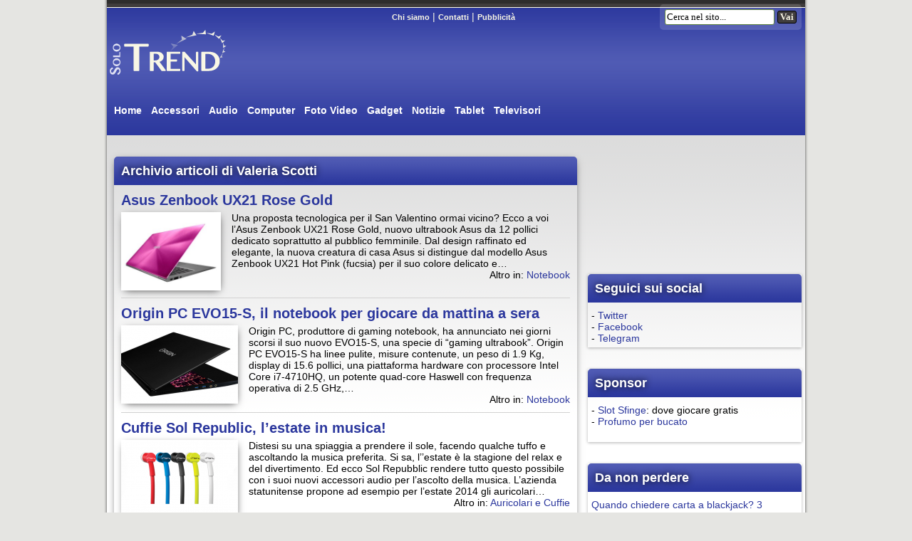

--- FILE ---
content_type: text/html; charset=UTF-8
request_url: https://www.solotrend.it/author/valeria/
body_size: 10141
content:
<!DOCTYPE html>
<html lang="it-IT">
<head>
<meta charset="UTF-8" >
<meta name="copyright" content="Teknosurf.it sas 2007-2026" />
<meta name="viewport" content="width=device-width">
<link rel="apple-touch-icon" sizes="180x180" href="/apple-touch-icon.png?v=2023">
<link rel="icon" type="image/png" sizes="32x32" href="/favicon-32x32.png?v=2023">
<link rel="icon" type="image/png" sizes="16x16" href="/favicon-16x16.png?v=2023">
<link rel="manifest" href="/site.webmanifest?v=2023">
<link rel="mask-icon" href="/safari-pinned-tab.svg?v=2023" color="#5bbad5">
<link rel="shortcut icon" href="/favicon.ico?v=2023">
<meta name="msapplication-TileColor" content="#2d89ef">
<meta name="msapplication-TileImage" content="/mstile-144x144.png?v=2023">
<meta name="theme-color" content="#ffffff">

<link rel="stylesheet" type="text/css" href="https://www.solotrend.it/wp-content/themes/solotrend/style.css" >
<link rel="alternate" type="application/rss+xml" title="SoloTrend.it &#8211; Gadget e novità tecnologiche RSS Feed" href="https://www.solotrend.it/feed/" >
<link rel="pingback" href="https://www.solotrend.it/xmlrpc.php" >
<link rel="profile" href="http://gmpg.org/xfn/11" >
<meta name='robots' content='noindex, follow' />
	<style>img:is([sizes="auto" i], [sizes^="auto," i]) { contain-intrinsic-size: 3000px 1500px }</style>
	
	<!-- This site is optimized with the Yoast SEO plugin v26.7 - https://yoast.com/wordpress/plugins/seo/ -->
	<title>Gli articoli di Valeria Scotti su SoloTrend.it - Gadget e novità tecnologiche</title>
	<meta name="description" content="Gli articoli di Valeria Scotti su SoloTrend.it - Gadget e novità tecnologiche" />
	<meta property="og:locale" content="it_IT" />
	<meta property="og:type" content="profile" />
	<meta property="og:title" content="Gli articoli di Valeria Scotti su SoloTrend.it - Gadget e novità tecnologiche" />
	<meta property="og:description" content="Gli articoli di Valeria Scotti su SoloTrend.it - Gadget e novità tecnologiche" />
	<meta property="og:url" content="https://www.solotrend.it/author/valeria/" />
	<meta property="og:site_name" content="SoloTrend.it - Gadget e novità tecnologiche" />
	<meta property="og:image" content="https://secure.gravatar.com/avatar/d2b97d44d91357550f15dd41e239b755?s=500&r=g" />
	<meta name="twitter:card" content="summary_large_image" />
	<meta name="twitter:site" content="@solotrend" />
	<script type="application/ld+json" class="yoast-schema-graph">{"@context":"https://schema.org","@graph":[{"@type":"ProfilePage","@id":"https://www.solotrend.it/author/valeria/","url":"https://www.solotrend.it/author/valeria/","name":"Gli articoli di Valeria Scotti su SoloTrend.it - Gadget e novità tecnologiche","isPartOf":{"@id":"https://www.solotrend.it/#website"},"primaryImageOfPage":{"@id":"https://www.solotrend.it/author/valeria/#primaryimage"},"image":{"@id":"https://www.solotrend.it/author/valeria/#primaryimage"},"thumbnailUrl":"https://www.solotrend.it/wp-content/uploads/2012/01/Asus-Zenbook-UX21-Rose-Gold.jpg","description":"Gli articoli di Valeria Scotti su SoloTrend.it - Gadget e novità tecnologiche","breadcrumb":{"@id":"https://www.solotrend.it/author/valeria/#breadcrumb"},"inLanguage":"it-IT","potentialAction":[{"@type":"ReadAction","target":["https://www.solotrend.it/author/valeria/"]}]},{"@type":"ImageObject","inLanguage":"it-IT","@id":"https://www.solotrend.it/author/valeria/#primaryimage","url":"https://www.solotrend.it/wp-content/uploads/2012/01/Asus-Zenbook-UX21-Rose-Gold.jpg","contentUrl":"https://www.solotrend.it/wp-content/uploads/2012/01/Asus-Zenbook-UX21-Rose-Gold.jpg","width":"600","height":"472"},{"@type":"BreadcrumbList","@id":"https://www.solotrend.it/author/valeria/#breadcrumb","itemListElement":[{"@type":"ListItem","position":1,"name":"Home","item":"https://www.solotrend.it/"},{"@type":"ListItem","position":2,"name":"Archivi per Valeria Scotti"}]},{"@type":"WebSite","@id":"https://www.solotrend.it/#website","url":"https://www.solotrend.it/","name":"SoloTrend.it - Gadget e novità tecnologiche","description":"Raccontiamo le tecnologie avanzate, i gadget elettronici, l&#039;hardware informatico, audio e video.","potentialAction":[{"@type":"SearchAction","target":{"@type":"EntryPoint","urlTemplate":"https://www.solotrend.it/?s={search_term_string}"},"query-input":{"@type":"PropertyValueSpecification","valueRequired":true,"valueName":"search_term_string"}}],"inLanguage":"it-IT"},{"@type":"Person","@id":"https://www.solotrend.it/#/schema/person/388c7c238fb85c7ffd4fb0380160b520","name":"Valeria Scotti","image":{"@type":"ImageObject","inLanguage":"it-IT","@id":"https://www.solotrend.it/#/schema/person/image/","url":"https://secure.gravatar.com/avatar/7a66242e7cf31716d02731307f87dbaa0a7c5410f9b785b2ee56f0e7ac76d326?s=96&r=g","contentUrl":"https://secure.gravatar.com/avatar/7a66242e7cf31716d02731307f87dbaa0a7c5410f9b785b2ee56f0e7ac76d326?s=96&r=g","caption":"Valeria Scotti"},"description":"Scrivere ovunque e comunque, anche una semplice lista della spesa. Napoletana, giornalista pubblicista, responsabile di un quotidiano online.","sameAs":["https://www.facebook.com/valeria.scotti","https://x.com/valeriascotti"],"mainEntityOfPage":{"@id":"https://www.solotrend.it/author/valeria/"}}]}</script>
	<!-- / Yoast SEO plugin. -->


<link rel='dns-prefetch' href='//platform-api.sharethis.com' />
<link rel='dns-prefetch' href='//www.googletagmanager.com' />
<link rel='dns-prefetch' href='//pagead2.googlesyndication.com' />
<link rel="alternate" type="application/rss+xml" title="SoloTrend.it - Gadget e novità tecnologiche &raquo; Articoli per il feed Valeria Scotti" href="https://www.solotrend.it/author/valeria/feed/" />
<link rel='stylesheet' id='wp-block-library-css' href='https://www.solotrend.it/wp-includes/css/dist/block-library/style.min.css' type='text/css' media='all' />
<style id='classic-theme-styles-inline-css' type='text/css'>
/*! This file is auto-generated */
.wp-block-button__link{color:#fff;background-color:#32373c;border-radius:9999px;box-shadow:none;text-decoration:none;padding:calc(.667em + 2px) calc(1.333em + 2px);font-size:1.125em}.wp-block-file__button{background:#32373c;color:#fff;text-decoration:none}
</style>
<style id='global-styles-inline-css' type='text/css'>
:root{--wp--preset--aspect-ratio--square: 1;--wp--preset--aspect-ratio--4-3: 4/3;--wp--preset--aspect-ratio--3-4: 3/4;--wp--preset--aspect-ratio--3-2: 3/2;--wp--preset--aspect-ratio--2-3: 2/3;--wp--preset--aspect-ratio--16-9: 16/9;--wp--preset--aspect-ratio--9-16: 9/16;--wp--preset--color--black: #000000;--wp--preset--color--cyan-bluish-gray: #abb8c3;--wp--preset--color--white: #ffffff;--wp--preset--color--pale-pink: #f78da7;--wp--preset--color--vivid-red: #cf2e2e;--wp--preset--color--luminous-vivid-orange: #ff6900;--wp--preset--color--luminous-vivid-amber: #fcb900;--wp--preset--color--light-green-cyan: #7bdcb5;--wp--preset--color--vivid-green-cyan: #00d084;--wp--preset--color--pale-cyan-blue: #8ed1fc;--wp--preset--color--vivid-cyan-blue: #0693e3;--wp--preset--color--vivid-purple: #9b51e0;--wp--preset--gradient--vivid-cyan-blue-to-vivid-purple: linear-gradient(135deg,rgba(6,147,227,1) 0%,rgb(155,81,224) 100%);--wp--preset--gradient--light-green-cyan-to-vivid-green-cyan: linear-gradient(135deg,rgb(122,220,180) 0%,rgb(0,208,130) 100%);--wp--preset--gradient--luminous-vivid-amber-to-luminous-vivid-orange: linear-gradient(135deg,rgba(252,185,0,1) 0%,rgba(255,105,0,1) 100%);--wp--preset--gradient--luminous-vivid-orange-to-vivid-red: linear-gradient(135deg,rgba(255,105,0,1) 0%,rgb(207,46,46) 100%);--wp--preset--gradient--very-light-gray-to-cyan-bluish-gray: linear-gradient(135deg,rgb(238,238,238) 0%,rgb(169,184,195) 100%);--wp--preset--gradient--cool-to-warm-spectrum: linear-gradient(135deg,rgb(74,234,220) 0%,rgb(151,120,209) 20%,rgb(207,42,186) 40%,rgb(238,44,130) 60%,rgb(251,105,98) 80%,rgb(254,248,76) 100%);--wp--preset--gradient--blush-light-purple: linear-gradient(135deg,rgb(255,206,236) 0%,rgb(152,150,240) 100%);--wp--preset--gradient--blush-bordeaux: linear-gradient(135deg,rgb(254,205,165) 0%,rgb(254,45,45) 50%,rgb(107,0,62) 100%);--wp--preset--gradient--luminous-dusk: linear-gradient(135deg,rgb(255,203,112) 0%,rgb(199,81,192) 50%,rgb(65,88,208) 100%);--wp--preset--gradient--pale-ocean: linear-gradient(135deg,rgb(255,245,203) 0%,rgb(182,227,212) 50%,rgb(51,167,181) 100%);--wp--preset--gradient--electric-grass: linear-gradient(135deg,rgb(202,248,128) 0%,rgb(113,206,126) 100%);--wp--preset--gradient--midnight: linear-gradient(135deg,rgb(2,3,129) 0%,rgb(40,116,252) 100%);--wp--preset--font-size--small: 13px;--wp--preset--font-size--medium: 20px;--wp--preset--font-size--large: 36px;--wp--preset--font-size--x-large: 42px;--wp--preset--spacing--20: 0.44rem;--wp--preset--spacing--30: 0.67rem;--wp--preset--spacing--40: 1rem;--wp--preset--spacing--50: 1.5rem;--wp--preset--spacing--60: 2.25rem;--wp--preset--spacing--70: 3.38rem;--wp--preset--spacing--80: 5.06rem;--wp--preset--shadow--natural: 6px 6px 9px rgba(0, 0, 0, 0.2);--wp--preset--shadow--deep: 12px 12px 50px rgba(0, 0, 0, 0.4);--wp--preset--shadow--sharp: 6px 6px 0px rgba(0, 0, 0, 0.2);--wp--preset--shadow--outlined: 6px 6px 0px -3px rgba(255, 255, 255, 1), 6px 6px rgba(0, 0, 0, 1);--wp--preset--shadow--crisp: 6px 6px 0px rgba(0, 0, 0, 1);}:where(.is-layout-flex){gap: 0.5em;}:where(.is-layout-grid){gap: 0.5em;}body .is-layout-flex{display: flex;}.is-layout-flex{flex-wrap: wrap;align-items: center;}.is-layout-flex > :is(*, div){margin: 0;}body .is-layout-grid{display: grid;}.is-layout-grid > :is(*, div){margin: 0;}:where(.wp-block-columns.is-layout-flex){gap: 2em;}:where(.wp-block-columns.is-layout-grid){gap: 2em;}:where(.wp-block-post-template.is-layout-flex){gap: 1.25em;}:where(.wp-block-post-template.is-layout-grid){gap: 1.25em;}.has-black-color{color: var(--wp--preset--color--black) !important;}.has-cyan-bluish-gray-color{color: var(--wp--preset--color--cyan-bluish-gray) !important;}.has-white-color{color: var(--wp--preset--color--white) !important;}.has-pale-pink-color{color: var(--wp--preset--color--pale-pink) !important;}.has-vivid-red-color{color: var(--wp--preset--color--vivid-red) !important;}.has-luminous-vivid-orange-color{color: var(--wp--preset--color--luminous-vivid-orange) !important;}.has-luminous-vivid-amber-color{color: var(--wp--preset--color--luminous-vivid-amber) !important;}.has-light-green-cyan-color{color: var(--wp--preset--color--light-green-cyan) !important;}.has-vivid-green-cyan-color{color: var(--wp--preset--color--vivid-green-cyan) !important;}.has-pale-cyan-blue-color{color: var(--wp--preset--color--pale-cyan-blue) !important;}.has-vivid-cyan-blue-color{color: var(--wp--preset--color--vivid-cyan-blue) !important;}.has-vivid-purple-color{color: var(--wp--preset--color--vivid-purple) !important;}.has-black-background-color{background-color: var(--wp--preset--color--black) !important;}.has-cyan-bluish-gray-background-color{background-color: var(--wp--preset--color--cyan-bluish-gray) !important;}.has-white-background-color{background-color: var(--wp--preset--color--white) !important;}.has-pale-pink-background-color{background-color: var(--wp--preset--color--pale-pink) !important;}.has-vivid-red-background-color{background-color: var(--wp--preset--color--vivid-red) !important;}.has-luminous-vivid-orange-background-color{background-color: var(--wp--preset--color--luminous-vivid-orange) !important;}.has-luminous-vivid-amber-background-color{background-color: var(--wp--preset--color--luminous-vivid-amber) !important;}.has-light-green-cyan-background-color{background-color: var(--wp--preset--color--light-green-cyan) !important;}.has-vivid-green-cyan-background-color{background-color: var(--wp--preset--color--vivid-green-cyan) !important;}.has-pale-cyan-blue-background-color{background-color: var(--wp--preset--color--pale-cyan-blue) !important;}.has-vivid-cyan-blue-background-color{background-color: var(--wp--preset--color--vivid-cyan-blue) !important;}.has-vivid-purple-background-color{background-color: var(--wp--preset--color--vivid-purple) !important;}.has-black-border-color{border-color: var(--wp--preset--color--black) !important;}.has-cyan-bluish-gray-border-color{border-color: var(--wp--preset--color--cyan-bluish-gray) !important;}.has-white-border-color{border-color: var(--wp--preset--color--white) !important;}.has-pale-pink-border-color{border-color: var(--wp--preset--color--pale-pink) !important;}.has-vivid-red-border-color{border-color: var(--wp--preset--color--vivid-red) !important;}.has-luminous-vivid-orange-border-color{border-color: var(--wp--preset--color--luminous-vivid-orange) !important;}.has-luminous-vivid-amber-border-color{border-color: var(--wp--preset--color--luminous-vivid-amber) !important;}.has-light-green-cyan-border-color{border-color: var(--wp--preset--color--light-green-cyan) !important;}.has-vivid-green-cyan-border-color{border-color: var(--wp--preset--color--vivid-green-cyan) !important;}.has-pale-cyan-blue-border-color{border-color: var(--wp--preset--color--pale-cyan-blue) !important;}.has-vivid-cyan-blue-border-color{border-color: var(--wp--preset--color--vivid-cyan-blue) !important;}.has-vivid-purple-border-color{border-color: var(--wp--preset--color--vivid-purple) !important;}.has-vivid-cyan-blue-to-vivid-purple-gradient-background{background: var(--wp--preset--gradient--vivid-cyan-blue-to-vivid-purple) !important;}.has-light-green-cyan-to-vivid-green-cyan-gradient-background{background: var(--wp--preset--gradient--light-green-cyan-to-vivid-green-cyan) !important;}.has-luminous-vivid-amber-to-luminous-vivid-orange-gradient-background{background: var(--wp--preset--gradient--luminous-vivid-amber-to-luminous-vivid-orange) !important;}.has-luminous-vivid-orange-to-vivid-red-gradient-background{background: var(--wp--preset--gradient--luminous-vivid-orange-to-vivid-red) !important;}.has-very-light-gray-to-cyan-bluish-gray-gradient-background{background: var(--wp--preset--gradient--very-light-gray-to-cyan-bluish-gray) !important;}.has-cool-to-warm-spectrum-gradient-background{background: var(--wp--preset--gradient--cool-to-warm-spectrum) !important;}.has-blush-light-purple-gradient-background{background: var(--wp--preset--gradient--blush-light-purple) !important;}.has-blush-bordeaux-gradient-background{background: var(--wp--preset--gradient--blush-bordeaux) !important;}.has-luminous-dusk-gradient-background{background: var(--wp--preset--gradient--luminous-dusk) !important;}.has-pale-ocean-gradient-background{background: var(--wp--preset--gradient--pale-ocean) !important;}.has-electric-grass-gradient-background{background: var(--wp--preset--gradient--electric-grass) !important;}.has-midnight-gradient-background{background: var(--wp--preset--gradient--midnight) !important;}.has-small-font-size{font-size: var(--wp--preset--font-size--small) !important;}.has-medium-font-size{font-size: var(--wp--preset--font-size--medium) !important;}.has-large-font-size{font-size: var(--wp--preset--font-size--large) !important;}.has-x-large-font-size{font-size: var(--wp--preset--font-size--x-large) !important;}
:where(.wp-block-post-template.is-layout-flex){gap: 1.25em;}:where(.wp-block-post-template.is-layout-grid){gap: 1.25em;}
:where(.wp-block-columns.is-layout-flex){gap: 2em;}:where(.wp-block-columns.is-layout-grid){gap: 2em;}
:root :where(.wp-block-pullquote){font-size: 1.5em;line-height: 1.6;}
</style>
<link rel='stylesheet' id='share-this-share-buttons-sticky-css' href='https://www.solotrend.it/wp-content/plugins/sharethis-share-buttons/css/mu-style.css' type='text/css' media='all' />
<link rel='stylesheet' id='wpos-slick-style-css' href='https://www.solotrend.it/wp-content/plugins/wp-responsive-recent-post-slider/assets/css/slick.css' type='text/css' media='all' />
<link rel='stylesheet' id='wppsac-public-style-css' href='https://www.solotrend.it/wp-content/plugins/wp-responsive-recent-post-slider/assets/css/recent-post-style.css' type='text/css' media='all' />
<script type="text/javascript" src="//platform-api.sharethis.com/js/sharethis.js#property=64d0bd2d5112d3001916692f&amp;product=inline-buttons&amp;source=sharethis-share-buttons-wordpress" id="share-this-share-buttons-mu-js"></script>

<!-- Snippet del tag Google (gtag.js) aggiunto da Site Kit -->
<!-- Snippet Google Analytics aggiunto da Site Kit -->
<script type="text/javascript" src="https://www.googletagmanager.com/gtag/js?id=GT-KFG9X7X" id="google_gtagjs-js" async></script>
<script type="text/javascript" id="google_gtagjs-js-after">
/* <![CDATA[ */
window.dataLayer = window.dataLayer || [];function gtag(){dataLayer.push(arguments);}
gtag("set","linker",{"domains":["www.solotrend.it"]});
gtag("js", new Date());
gtag("set", "developer_id.dZTNiMT", true);
gtag("config", "GT-KFG9X7X");
/* ]]> */
</script>
<link rel="https://api.w.org/" href="https://www.solotrend.it/wp-json/" /><link rel="alternate" title="JSON" type="application/json" href="https://www.solotrend.it/wp-json/wp/v2/users/8" /><meta name="generator" content="Site Kit by Google 1.170.0" />
<!-- Meta tag Google AdSense aggiunti da Site Kit -->
<meta name="google-adsense-platform-account" content="ca-host-pub-2644536267352236">
<meta name="google-adsense-platform-domain" content="sitekit.withgoogle.com">
<!-- Fine dei meta tag Google AdSense aggiunti da Site Kit -->

<!-- Snippet Google AdSense aggiunto da Site Kit -->
<script type="text/javascript" async="async" src="https://pagead2.googlesyndication.com/pagead/js/adsbygoogle.js?client=ca-pub-3806392311013847&amp;host=ca-host-pub-2644536267352236" crossorigin="anonymous"></script>

<!-- Termina lo snippet Google AdSense aggiunto da Site Kit -->


</head>

<body>
  
<div id="header">
 <div class="headerSx">
  <div class="logo">
    <a href="https://www.solotrend.it" title="SoloTrend.it &#8211; Gadget e novità tecnologiche"><img src="https://www.solotrend.it/wp-content/themes/solotrend/img/logo.png" alt="SoloTrend" width="230" height="78"></a>
	  </div>
 </div>

 <div class="headerDx">
  <div class="menuTop">
    <a href="https://www.solotrend.it/chi-siamo/" rel="nofollow">Chi siamo</a> |
    <a href="https://www.solotrend.it/contatti/" rel="nofollow">Contatti</a> |
    <a href="https://www.solotrend.it/pubblicita/" rel="nofollow">Pubblicit&agrave;</a>
  </div>
  <div class="topSearch">
    <form method="get" id="searchform" action="/index.php">
    <label><input type="text" value="Cerca nel sito..." name="s" id="s" onclick="document.getElementById('searchform').s.value=''" class="fieldSearch"></label>
    <input type="submit" id="searchsubmit" value="Vai" class="sendSearch">
    </form>
  </div>
  
  
 </div>

 <div class="tabs">
  <ul class="tabsCat">
   <li><a href="/">Home</a></li>
       <li><a href="https://www.solotrend.it/accessori/">Accessori</a></li>
       <li><a href="https://www.solotrend.it/audio/">Audio</a></li>
       <li><a href="https://www.solotrend.it/computer/">Computer</a></li>
       <li><a href="https://www.solotrend.it/foto-video/">Foto Video</a></li>
       <li><a href="https://www.solotrend.it/gadget/">Gadget</a></li>
       <li><a href="https://www.solotrend.it/notizie/">Notizie</a></li>
       <li><a href="https://www.solotrend.it/tablet/">Tablet</a></li>
       <li><a href="https://www.solotrend.it/televisori/">Televisori</a></li>
      </ul>

    
    
  
  
 </div>
</div>

<div id="content">
 <div id="left">
  <div class="newsList">
                <b>Archivio articoli di Valeria Scotti</b>
    
    <ul>
    
    
         <li><h3><a href="https://www.solotrend.it/asus-zenbook-ux21-rose-gold/">Asus Zenbook UX21 Rose Gold</a></h3>
      <img width="140" height="110" src="https://www.solotrend.it/wp-content/uploads/2012/01/Asus-Zenbook-UX21-Rose-Gold.jpg" class="attachment-notizie-recenti size-notizie-recenti wp-post-image" alt="" decoding="async" srcset="https://www.solotrend.it/wp-content/uploads/2012/01/Asus-Zenbook-UX21-Rose-Gold.jpg 600w, https://www.solotrend.it/wp-content/uploads/2012/01/Asus-Zenbook-UX21-Rose-Gold-300x236.jpg 300w" sizes="(max-width: 140px) 100vw, 140px" />      <p>Una proposta tecnologica per il San Valentino ormai vicino? Ecco a voi l&#8217;Asus Zenbook UX21 Rose Gold, nuovo ultrabook Asus da 12 pollici dedicato soprattutto al pubblico femminile. Dal design raffinato ed elegante, la nuova creatura di casa Asus si distingue dal modello Asus Zenbook UX21 Hot Pink (fucsia) per il suo colore delicato e&#8230;</p>

<!-- WA2022
      <span class="data">Di <a href="https://www.solotrend.it/author/valeria/" title="Articoli scritti da Valeria Scotti" rel="author">Valeria Scotti</a>, scritto il 24 Gennaio 2022 </span><br />
-->

      <div style="float:right;">Altro in: <a href="https://www.solotrend.it/computer/notebook/" rel="category tag">Notebook</a></div>
     </li>
	         <li><h3><a href="https://www.solotrend.it/origin-pc-evo15s-il-notebook-giocare-da-mattina-sera/">Origin PC EVO15-S, il notebook per giocare da mattina a sera</a></h3>
      <img width="164" height="110" src="https://www.solotrend.it/wp-content/uploads/2014/07/Origin-PC-EVO15-S-164x110.png" class="attachment-notizie-recenti size-notizie-recenti wp-post-image" alt="" decoding="async" />      <p>Origin PC, produttore di gaming notebook, ha annunciato nei giorni scorsi il suo nuovo EVO15-S, una specie di &#8220;gaming ultrabook&#8221;. Origin PC EVO15-S ha linee pulite, misure contenute, un peso di 1.9 Kg, display di 15.6 pollici, una piattaforma hardware con processore Intel Core i7-4710HQ, un potente quad-core Haswell con frequenza operativa di 2.5 GHz,&#8230;</p>

<!-- WA2022
      <span class="data">Di <a href="https://www.solotrend.it/author/valeria/" title="Articoli scritti da Valeria Scotti" rel="author">Valeria Scotti</a>, scritto il 24 Luglio 2014 </span><br />
-->

      <div style="float:right;">Altro in: <a href="https://www.solotrend.it/computer/notebook/" rel="category tag">Notebook</a></div>
     </li>
	         <li><h3><a href="https://www.solotrend.it/cuffie-sol-republic-lestate-musica/">Cuffie Sol Republic, l&#8217;estate in musica!</a></h3>
      <img width="164" height="110" src="https://www.solotrend.it/wp-content/uploads/2014/07/Sol-Repubblic-164x110.png" class="attachment-notizie-recenti size-notizie-recenti wp-post-image" alt="" decoding="async" />      <p>Distesi su una spiaggia a prendere il sole, facendo qualche tuffo e ascoltando la musica preferita. Si sa, l&#8217;’estate è la stagione del relax e del divertimento. Ed ecco Sol Repubblic rendere tutto questo possibile con i suoi nuovi accessori audio per l’ascolto della musica. L&#8217;azienda statunitense propone ad esempio per l&#8217;estate 2014 gli auricolari&#8230;</p>

<!-- WA2022
      <span class="data">Di <a href="https://www.solotrend.it/author/valeria/" title="Articoli scritti da Valeria Scotti" rel="author">Valeria Scotti</a>, scritto il 23 Luglio 2014 </span><br />
-->

      <div style="float:right;">Altro in: <a href="https://www.solotrend.it/accessori/auricolari-e-cuffie/" rel="category tag">Auricolari e Cuffie</a></div>
     </li>
	         <li><h3><a href="https://www.solotrend.it/arriva-nvidia-shield-tablet-con-la-stilo/">Arriva Nvidia Shield Tablet con stilo</a></h3>
      <img width="164" height="110" src="https://www.solotrend.it/wp-content/uploads/2014/07/nvidia_shield_tablet_1-164x110.png" class="attachment-notizie-recenti size-notizie-recenti wp-post-image" alt="" decoding="async" loading="lazy" />      <p>Oggi parliamo di Nvidia Shield Tablet, un tablet basato sull&#8217;ultimo SoC mobile del Green Team, Tegra K1. Al prezzo di 399,99€, fa sapere Notebook Italia, l&#8217;utente si porterà a casa un tablet da 8&#8243; Full HD (1920 x 1200 pixel), 2GB di RAM e 32GB di storage, oltre ai 192 core grafici Kepler di Tegra&#8230;</p>

<!-- WA2022
      <span class="data">Di <a href="https://www.solotrend.it/author/valeria/" title="Articoli scritti da Valeria Scotti" rel="author">Valeria Scotti</a>, scritto il 22 Luglio 2014 </span><br />
-->

      <div style="float:right;">Altro in: <a href="https://www.solotrend.it/tablet/" rel="category tag">Tablet</a></div>
     </li>
	         <li><h3><a href="https://www.solotrend.it/viega-nuovo-tablet-rugged-da-101-pollici/">Via Viega, nuovo tablet rugged da 10.1 pollici</a></h3>
      <img width="164" height="110" src="https://www.solotrend.it/wp-content/uploads/2014/07/via-viega-1-164x110.jpg" class="attachment-notizie-recenti size-notizie-recenti wp-post-image" alt="" decoding="async" loading="lazy" srcset="https://www.solotrend.it/wp-content/uploads/2014/07/via-viega-1-164x110.jpg 164w, https://www.solotrend.it/wp-content/uploads/2014/07/via-viega-1-300x199.jpg 300w, https://www.solotrend.it/wp-content/uploads/2014/07/via-viega-1.jpg 500w" sizes="auto, (max-width: 164px) 100vw, 164px" />      <p>Il produttore Via è pronto ad introdurre nel mercato mobile un nuovo concorrente, per la precisione un tablet basato su Android. Parliamo di Via Viega, dispositivo rugged pensato per il mondo professionale. Linee semplici, struttura decisamente robusta, display da 10.1 pollici, docking station personalizzabile e batteria che garantisce fino a 9 ore di utilizzo. Via&#8230;</p>

<!-- WA2022
      <span class="data">Di <a href="https://www.solotrend.it/author/valeria/" title="Articoli scritti da Valeria Scotti" rel="author">Valeria Scotti</a>, scritto il 21 Luglio 2014 </span><br />
-->

      <div style="float:right;">Altro in: <a href="https://www.solotrend.it/tablet/" rel="category tag">Tablet</a></div>
     </li>
	         <li><h3><a href="https://www.solotrend.it/ikonia-jarvis-785i-il-tablet-diventa-notebook/">iKonia Jarvis 7.85i: il tablet diventa notebook</a></h3>
      <img width="164" height="110" src="https://www.solotrend.it/wp-content/uploads/2014/07/Jarvcis7.85i+tastiera_HD-808x1024-164x110.jpg" class="attachment-notizie-recenti size-notizie-recenti wp-post-image" alt="" decoding="async" loading="lazy" />      <p>Perfetto per accompagnare le persone in ogni momento della giornata. Parliamo di iKonia Jarvis 7.85i, tablet con una risoluzione HD di 1024×768 IPS, processore Intel Atom 2520 1.2 GHz, memoria interna di 16 Gb e slot per Micro SD. Il sistema operativo Android 4.2 rende l’utilizzo del tablet semplice e intuitivo. Non mancano due fotocamere,&#8230;</p>

<!-- WA2022
      <span class="data">Di <a href="https://www.solotrend.it/author/valeria/" title="Articoli scritti da Valeria Scotti" rel="author">Valeria Scotti</a>, scritto il 17 Luglio 2014 </span><br />
-->

      <div style="float:right;">Altro in: <a href="https://www.solotrend.it/tablet/" rel="category tag">Tablet</a></div>
     </li>
	         <li><h3><a href="https://www.solotrend.it/fotocamera-pentax-xg1-la-fotocamera-versatile/">Fotocamera PENTAX XG-1, la fotocamera versatile</a></h3>
      <img width="164" height="110" src="https://www.solotrend.it/wp-content/uploads/2014/07/Pentax-XG-1-164x110.png" class="attachment-notizie-recenti size-notizie-recenti wp-post-image" alt="" decoding="async" loading="lazy" />      <p>Potrebbe essere la compagna perfetta delle vostre vacanze. Parliamo della PENTAX XG-1, fotocamera versatile pronta a tutto, anche alle riprese d’azione durante le attività sportive. Corpo macchina compatto, leggero e facile da trasportare, potente zoom ottico 52x, 16 megapixel, monitor LCD da 3 pollici di facile visione, design elegante. L’apparecchio dispone di un sistema di&#8230;</p>

<!-- WA2022
      <span class="data">Di <a href="https://www.solotrend.it/author/valeria/" title="Articoli scritti da Valeria Scotti" rel="author">Valeria Scotti</a>, scritto il 16 Luglio 2014 </span><br />
-->

      <div style="float:right;">Altro in: <a href="https://www.solotrend.it/foto-video/fotocamere/" rel="category tag">Fotocamere</a></div>
     </li>
	         <li><h3><a href="https://www.solotrend.it/msi-gt70-dominator-dragon-edition/">MSI GT70 Dominator Dragon Edition, il notebook a tiratura limitata</a></h3>
      <img width="164" height="110" src="https://www.solotrend.it/wp-content/uploads/2014/07/msi_gt70_dominator_dragon_edition_3_cover-164x110.jpg" class="attachment-notizie-recenti size-notizie-recenti wp-post-image" alt="" decoding="async" loading="lazy" />      <p>MSI ha ufficializzato in questi giorni i nuovi gaming notebook MSI GT70 Dominator Dragon Edition e GT72 2PE Dominator Pro. Parliamo del primo, una novità assoluta: la terza generazione del notebook da gioco in edizione speciale di MSI. A farsi notare, i rivestimenti in metallo di colore rosso e il logo del dragone, simbolo della&#8230;</p>

<!-- WA2022
      <span class="data">Di <a href="https://www.solotrend.it/author/valeria/" title="Articoli scritti da Valeria Scotti" rel="author">Valeria Scotti</a>, scritto il 14 Luglio 2014 </span><br />
-->

      <div style="float:right;">Altro in: <a href="https://www.solotrend.it/computer/notebook/" rel="category tag">Notebook</a></div>
     </li>
	         <li><h3><a href="https://www.solotrend.it/cm-storm-resonar-le-cuffie-con-tecnologia-bass-fx/">CM Storm Resonar, le cuffie con tecnologia Bass FX</a></h3>
      <img width="164" height="110" src="https://www.solotrend.it/wp-content/uploads/2014/07/CM-Storm-Resonar-164x110.jpg" class="attachment-notizie-recenti size-notizie-recenti wp-post-image" alt="" decoding="async" loading="lazy" />      <p>Cooler Master lancia CM Storm Resonar, la prima cuffia in-ear per gamers dotata della tecnologia brevettata Bass FX. Drivers escusivi da 8 mm in grado di produrre un suono cristallino e bassi potenti. La scocca è in alluminio, mentre l&#8217;eliminazione passiva del rumore esterno è resa possible da tre auricolari in gomma di diverse dimensioni&#8230;.</p>

<!-- WA2022
      <span class="data">Di <a href="https://www.solotrend.it/author/valeria/" title="Articoli scritti da Valeria Scotti" rel="author">Valeria Scotti</a>, scritto il 10 Luglio 2014 </span><br />
-->

      <div style="float:right;">Altro in: <a href="https://www.solotrend.it/accessori/auricolari-e-cuffie/" rel="category tag">Auricolari e Cuffie</a></div>
     </li>
	         <li><h3><a href="https://www.solotrend.it/lenovo-ideapad-s2030-quando-il-notebook-economico/">Lenovo Ideapad S20-30, quando il notebook è economico</a></h3>
      <img width="164" height="110" src="https://www.solotrend.it/wp-content/uploads/2014/07/lenovo_ideapad_s20_30_1-164x110.jpg" class="attachment-notizie-recenti size-notizie-recenti wp-post-image" alt="" decoding="async" loading="lazy" />      <p>Notebook economici di Lenovo? In Germania &#8211; fa sapere Mobilegeeks &#8211; ecco apparire un nuovo computer portatile low-cost. Parlamo per la precisione del Lenovo Ideapad S20-30, in vendita a 269 euro e al momento assente dal mercato italiano. Il Lenovo IdeaPad S20 è un portatile con display da 11.6 pollici (1366 x 768 pixel) antiriflesso,&#8230;</p>

<!-- WA2022
      <span class="data">Di <a href="https://www.solotrend.it/author/valeria/" title="Articoli scritti da Valeria Scotti" rel="author">Valeria Scotti</a>, scritto il 09 Luglio 2014 </span><br />
-->

      <div style="float:right;">Altro in: <a href="https://www.solotrend.it/computer/notebook/" rel="category tag">Notebook</a></div>
     </li>
	    	 <li>
		<iframe data-aa='2396185' src='//acceptable.a-ads.com/2396185' style='border:0px; padding:0; width:100%; height:100%; overflow:hidden; background-color: transparent;'></iframe>	 </li>
    </ul>
    <br />

    <div class="page">
     <span aria-current="page" class="page-numbers current">1</span>
<a class="page-numbers" href="https://www.solotrend.it/author/valeria/page/2/">2</a>
<a class="page-numbers" href="https://www.solotrend.it/author/valeria/page/3/">3</a>
<span class="page-numbers dots">&hellip;</span>
<a class="page-numbers" href="https://www.solotrend.it/author/valeria/page/94/">94</a>
<a class="next page-numbers" href="https://www.solotrend.it/author/valeria/page/2/">Successivo &raquo;</a>    </div>
       
     </div>
 </div>

 <div id="right">
   <div class="ads300">
  <div id="frame" style="width: 100%;margin: auto;position: relative; z-index: 99998;">
          <iframe data-aa='2396185' src='//acceptable.a-ads.com/2396185/?size=Adaptive'
                            style='border:0; padding:0; width:70%; height:auto; overflow:hidden;display: block;margin: auto'></iframe>
        </div> </div>

 <div class="boxDx">
  <b>Seguici sui social</b>
<div style="margin:5px 5px 5px 5px">
	- <a href="https://twitter.com/solotrend" target="_blank">Twitter</a><br />
	- <a href="https://www.facebook.com/solotrend.it" target="_blank">Facebook</a><br />
	- <a href="https://t.me/solotrendit" target="_blank">Telegram</a><br />
</div>
 </div>

  
 <div class="boxDx">
    <b>Sponsor</b>
  <div style="margin:5px 5px 5px 5px">
  - <a href="https://www.videoslotonline.it/slot-bar/sphinx" target="_blank">Slot Sfinge</a>: dove giocare gratis<br />	  
  - <a href="https://www.deomania.it" target="_blank">Profumo per bucato</a><br />
  <br />
 </div>
 </div>

 <div class="ads300">
   </div>

 <div class="boxDx"><b>Da non perdere</b>
<div style="margin:5px 5px 5px 5px">
<a href="https://www.solotrend.it/quando-chiedere-carta-blackjack-momenti-chiave/">Quando chiedere carta a blackjack? 3 momenti chiave da conoscere</a></div>
<div style="margin:5px 5px 5px 5px">
<a href="https://www.solotrend.it/come-essere-sempre-attivi-in-smart-working/">Come essere &#8216;sempre attivi&#8217; in smart working</a></div>
<div style="margin:5px 5px 5px 5px">
<a href="https://www.solotrend.it/uno-zerbino-con-logo-aziendale-migliora-fiducia-dei-clienti/">Come uno zerbino con logo aziendale migliora la fiducia dei clienti nel brand</a></div>
<div style="margin:5px 5px 5px 5px">
<a href="https://www.solotrend.it/evitare-le-code-al-casello-le-migliori-opzioni-di-telepedaggio/">Evitare le code al casello: le migliori opzioni di telepedaggio</a></div>
<div style="margin:5px 5px 5px 5px">
<a href="https://www.solotrend.it/a-cosa-serve-la-chiavetta-e-il-codice-token/">A cosa serve la chiavetta e il codice token</a></div>
</div>
   <div class="boxDx"><b>Argomenti popolari</b>
   <div style="margin:5px 5px 5px 5px">
    <a href="https://www.solotrend.it/tag/3d/" class="tag-cloud-link tag-link-121 tag-link-position-1" style="font-size: 10.92pt;" aria-label="3D (15 elementi)">3D</a>
<a href="https://www.solotrend.it/tag/acer/" class="tag-cloud-link tag-link-432 tag-link-position-2" style="font-size: 14.4pt;" aria-label="Acer (30 elementi)">Acer</a>
<a href="https://www.solotrend.it/tag/amazon/" class="tag-cloud-link tag-link-1396 tag-link-position-3" style="font-size: 10.68pt;" aria-label="Amazon (14 elementi)">Amazon</a>
<a href="https://www.solotrend.it/tag/apple/" class="tag-cloud-link tag-link-31 tag-link-position-4" style="font-size: 15.48pt;" aria-label="Apple (37 elementi)">Apple</a>
<a href="https://www.solotrend.it/tag/archos/" class="tag-cloud-link tag-link-579 tag-link-position-5" style="font-size: 9.84pt;" aria-label="Archos (12 elementi)">Archos</a>
<a href="https://www.solotrend.it/tag/asus/" class="tag-cloud-link tag-link-282 tag-link-position-6" style="font-size: 16.2pt;" aria-label="Asus (43 elementi)">Asus</a>
<a href="https://www.solotrend.it/tag/canon/" class="tag-cloud-link tag-link-118 tag-link-position-7" style="font-size: 12.12pt;" aria-label="Canon (19 elementi)">Canon</a>
<a href="https://www.solotrend.it/tag/casio/" class="tag-cloud-link tag-link-742 tag-link-position-8" style="font-size: 9pt;" aria-label="Casio (10 elementi)">Casio</a>
<a href="https://www.solotrend.it/tag/dell/" class="tag-cloud-link tag-link-271 tag-link-position-9" style="font-size: 11.88pt;" aria-label="Dell (18 elementi)">Dell</a>
<a href="https://www.solotrend.it/tag/epson/" class="tag-cloud-link tag-link-677 tag-link-position-10" style="font-size: 9pt;" aria-label="Epson (10 elementi)">Epson</a>
<a href="https://www.solotrend.it/tag/fujifilm/" class="tag-cloud-link tag-link-314 tag-link-position-11" style="font-size: 10.92pt;" aria-label="Fujifilm (15 elementi)">Fujifilm</a>
<a href="https://www.solotrend.it/tag/fujitsu/" class="tag-cloud-link tag-link-425 tag-link-position-12" style="font-size: 10.92pt;" aria-label="Fujitsu (15 elementi)">Fujitsu</a>
<a href="https://www.solotrend.it/tag/garmin/" class="tag-cloud-link tag-link-405 tag-link-position-13" style="font-size: 10.32pt;" aria-label="Garmin (13 elementi)">Garmin</a>
<a href="https://www.solotrend.it/tag/hp/" class="tag-cloud-link tag-link-128 tag-link-position-14" style="font-size: 14.76pt;" aria-label="HP (32 elementi)">HP</a>
<a href="https://www.solotrend.it/tag/huawei/" class="tag-cloud-link tag-link-1469 tag-link-position-15" style="font-size: 10.68pt;" aria-label="Huawei (14 elementi)">Huawei</a>
<a href="https://www.solotrend.it/tag/lenovo/" class="tag-cloud-link tag-link-120 tag-link-position-16" style="font-size: 15pt;" aria-label="Lenovo (34 elementi)">Lenovo</a>
<a href="https://www.solotrend.it/tag/lg/" class="tag-cloud-link tag-link-473 tag-link-position-17" style="font-size: 9.48pt;" aria-label="LG (11 elementi)">LG</a>
<a href="https://www.solotrend.it/tag/logitech/" class="tag-cloud-link tag-link-262 tag-link-position-18" style="font-size: 13.08pt;" aria-label="Logitech (23 elementi)">Logitech</a>
<a href="https://www.solotrend.it/tag/microsoft/" class="tag-cloud-link tag-link-599 tag-link-position-19" style="font-size: 12.36pt;" aria-label="Microsoft (20 elementi)">Microsoft</a>
<a href="https://www.solotrend.it/tag/nikon/" class="tag-cloud-link tag-link-483 tag-link-position-20" style="font-size: 14.28pt;" aria-label="Nikon (29 elementi)">Nikon</a>
<a href="https://www.solotrend.it/tag/olympus/" class="tag-cloud-link tag-link-1049 tag-link-position-21" style="font-size: 10.32pt;" aria-label="Olympus (13 elementi)">Olympus</a>
<a href="https://www.solotrend.it/tag/panasonic/" class="tag-cloud-link tag-link-257 tag-link-position-22" style="font-size: 13.44pt;" aria-label="Panasonic (25 elementi)">Panasonic</a>
<a href="https://www.solotrend.it/tag/pentax/" class="tag-cloud-link tag-link-188 tag-link-position-23" style="font-size: 11.88pt;" aria-label="Pentax (18 elementi)">Pentax</a>
<a href="https://www.solotrend.it/tag/philips/" class="tag-cloud-link tag-link-267 tag-link-position-24" style="font-size: 10.32pt;" aria-label="Philips (13 elementi)">Philips</a>
<a href="https://www.solotrend.it/tag/samsung/" class="tag-cloud-link tag-link-89 tag-link-position-25" style="font-size: 18pt;" aria-label="Samsung (61 elementi)">Samsung</a>
<a href="https://www.solotrend.it/tag/sony/" class="tag-cloud-link tag-link-101 tag-link-position-26" style="font-size: 14.88pt;" aria-label="Sony (33 elementi)">Sony</a>
<a href="https://www.solotrend.it/tag/tomtom/" class="tag-cloud-link tag-link-306 tag-link-position-27" style="font-size: 9.48pt;" aria-label="TomTom (11 elementi)">TomTom</a>
<a href="https://www.solotrend.it/tag/toshiba/" class="tag-cloud-link tag-link-393 tag-link-position-28" style="font-size: 14.04pt;" aria-label="Toshiba (28 elementi)">Toshiba</a>
<a href="https://www.solotrend.it/tag/trust/" class="tag-cloud-link tag-link-219 tag-link-position-29" style="font-size: 9.48pt;" aria-label="Trust (11 elementi)">Trust</a>
<a href="https://www.solotrend.it/tag/wearables/" class="tag-cloud-link tag-link-1391 tag-link-position-30" style="font-size: 11.28pt;" aria-label="wearables (16 elementi)">wearables</a>   </div>
  </div>
 
 </div>

</div>

<div id="footerWrap">
 <div id="footer">
  <div class="footerSx">
   <ul class="footerSocial">
    <li><a target="_blank" href="https://www.facebook.com/solotrend.it" class="footerFB">Facebook</a></li>
    <li><a target="_blank" href="https://twitter.com/solotrend" class="footerTW">Twitter</a></li>
    <li><a target="_blank" href="https://www.solotrend.it/feed/" class="footerRSS">RSS</a></li>
   </ul>
   <ul class="footerLinks">
    <li><a target="_top" href="https://www.solotrend.it/chi-siamo/" rel="nofollow">Chi siamo</a></li>
    <li><a target="_top" href="https://www.solotrend.it/contatti/" rel="nofollow">Contatti</a></li>
    <li><a target="_top" href="https://www.solotrend.it/disclaimer/" rel="nofollow">Privacy</a></li>
    <li><a target="_top" href="https://www.solotrend.it/segnalaci-un-articolo/" rel="nofollow">Collabora con noi</a></li>
    <li><a target="_top" href="https://www.solotrend.it/pubblicita/" rel="nofollow">Pubblicit&agrave;</a></li>
   </ul>
  </div>
  <div class="footerDx">
   <table>
    <tr>
     <td><a target="_blank" href="http://www.gratis.it/" rel="nofollow"><img src="/wp-content/themes/shim.gif" class="spritefooter sprite-gratisit" alt=""></a></td>
     <td><a target="_blank" href="https://www.solofinanza.net/" rel="nofollow"><img src="/wp-content/themes/shim.gif" class="spritefooter sprite-solofinanza" alt=""></a></td>
     <td><a target="_blank" href="https://www.solostyle.it/" rel="nofollow"><img src="/wp-content/themes/shim.gif" class="spritefooter sprite-solostyle" alt=""></a></td>
     <td><a target="_blank" href="https://www.solotelco.it/" rel="nofollow"><img src="/wp-content/themes/shim.gif" class="spritefooter sprite-solotelco" alt=""></a></td>
    </tr>
    <tr>
     <td><a target="_blank" href="http://www.notizie.net/" rel="nofollow"><img src="/wp-content/themes/shim.gif" class="spritefooter sprite-notizienet" alt=""></a></td>
     <td><a target="_blank" href="https://www.solomotori.net/" rel="nofollow"><img src="/wp-content/themes/shim.gif" class="spritefooter sprite-solomotori" alt=""></a></td>
     <td><a target="_blank" href="https://www.soloecologia.it/" rel="nofollow"><img src="/wp-content/themes/shim.gif" class="spritefooter sprite-soloecologia" alt=""></a></td>
     <td><a target="_blank" href="https://www.solotrend.it/" rel="nofollow"><img src="/wp-content/themes/shim.gif" class="spritefooter sprite-solotrend" alt=""></a></td>
    </tr>
    <tr>
     <td><a target="_blank" href="http://www.uffa.it/" rel="nofollow"><img src="/wp-content/themes/shim.gif" class="spritefooter sprite-uffa" alt=""></a></td>
     <td><a target="_blank" href="https://www.solodownload.it/" rel="nofollow"><img src="/wp-content/themes/shim.gif" class="spritefooter sprite-solodownload" alt=""></a></td>
     <td><a target="_blank" href="https://www.solospettacolo.com/" rel="nofollow"><img src="/wp-content/themes/shim.gif" class="spritefooter sprite-solospettacolo" alt=""></a></td>
     <td><a target="_blank" href="https://www.solotravel.it/" rel="nofollow"><img src="/wp-content/themes/shim.gif" class="spritefooter sprite-solotravel" alt=""></a></td>
    </tr>
    <tr>
     <td><a target="_blank" href="https://www.sologames.it/" rel="nofollow"><img src="/wp-content/themes/shim.gif" class="spritefooter sprite-sologames" alt=""></a></td>
     <td><a target="_blank" href="https://www.solofornelli.it/" rel="nofollow"><img src="/wp-content/themes/shim.gif" class="spritefooter sprite-solofornelli" alt=""></a></td>
     <td><a target="_blank" href="https://www.solopallone.it/" rel="nofollow"><img src="/wp-content/themes/shim.gif" class="spritefooter sprite-solopallone" alt=""></a></td>
     <td><a target="_blank" href="https://www.solocine.net/" rel="nofollow"><img src="/wp-content/themes/shim.gif" class="spritefooter sprite-solocine" alt=""></a></td>
    </tr>
   </table>
  </div>
  <div class="clear"></div>
 </div>
</div>
<div id="copy">
 Copyright &copy; <a target="_blank" href="http://www.teknosurf.it/" rel="nofollow">Teknosurf.it</a>, 2007-2026, P.IVA 01264890052<br />
 SoloTrend.it &#8211; Gadget e novità tecnologiche supplemento alla testata giornalistica Gratis.it, registrata presso il Tribunale di Milano n. 191 del 24/04/2009
</div>

<script type="speculationrules">
{"prefetch":[{"source":"document","where":{"and":[{"href_matches":"\/*"},{"not":{"href_matches":["\/wp-*.php","\/wp-admin\/*","\/wp-content\/uploads\/*","\/wp-content\/*","\/wp-content\/plugins\/*","\/wp-content\/themes\/solotrend\/*","\/*\\?(.+)"]}},{"not":{"selector_matches":"a[rel~=\"nofollow\"]"}},{"not":{"selector_matches":".no-prefetch, .no-prefetch a"}}]},"eagerness":"conservative"}]}
</script>

</body>
</html>


--- FILE ---
content_type: text/html; charset=utf-8
request_url: https://www.google.com/recaptcha/api2/aframe
body_size: 265
content:
<!DOCTYPE HTML><html><head><meta http-equiv="content-type" content="text/html; charset=UTF-8"></head><body><script nonce="0Lm0tsSkpVuWg0xAiK1oFw">/** Anti-fraud and anti-abuse applications only. See google.com/recaptcha */ try{var clients={'sodar':'https://pagead2.googlesyndication.com/pagead/sodar?'};window.addEventListener("message",function(a){try{if(a.source===window.parent){var b=JSON.parse(a.data);var c=clients[b['id']];if(c){var d=document.createElement('img');d.src=c+b['params']+'&rc='+(localStorage.getItem("rc::a")?sessionStorage.getItem("rc::b"):"");window.document.body.appendChild(d);sessionStorage.setItem("rc::e",parseInt(sessionStorage.getItem("rc::e")||0)+1);localStorage.setItem("rc::h",'1768909299118');}}}catch(b){}});window.parent.postMessage("_grecaptcha_ready", "*");}catch(b){}</script></body></html>